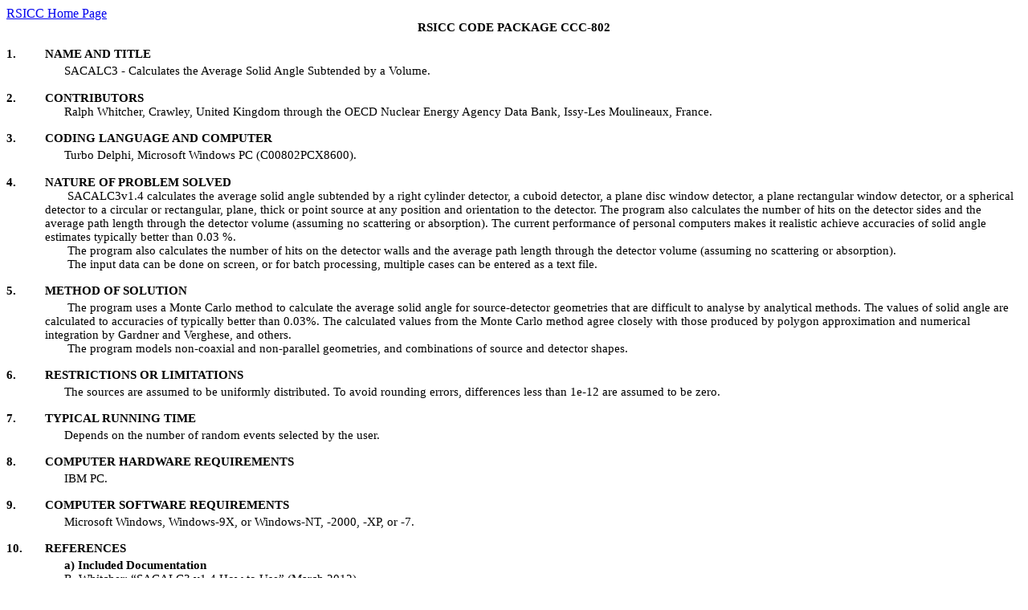

--- FILE ---
content_type: text/html
request_url: https://rsicc.ornl.gov/codes/ccc/ccc8/ccc-802.html
body_size: 2623
content:
<html>
<a href="http://rsicc.ornl.gov/">RSICC Home Page</a>
<head>
<meta http-equiv=Content-Type content="text/html; charset=windows-1252">
<meta name=Generator content="Microsoft Word 14 (filtered)">
<title>SACALC3</title>
<script type="text/javascript" src="/ruxitagentjs_ICA7NVfqrux_10327251022105625.js" data-dtconfig="rid=RID_1588538050|rpid=488719405|domain=ornl.gov|reportUrl=/rb_ff26c120-61ed-415f-8e22-f1814e984665|app=6c82e48ffa351f82|cuc=9aur1rku|owasp=1|mel=100000|expw=1|featureHash=ICA7NVfqrux|dpvc=1|lastModification=1767930472768|tp=500,50,0|rdnt=1|uxrgce=1|srbbv=2|agentUri=/ruxitagentjs_ICA7NVfqrux_10327251022105625.js"></script><style>
<!--
 /* Font Definitions */
 @font-face
	{font-family:"MS Mincho";
	panose-1:2 2 6 9 4 2 5 8 3 4;}
@font-face
	{font-family:"MS Mincho";
	panose-1:2 2 6 9 4 2 5 8 3 4;}
@font-face
	{font-family:"\@MS Mincho";
	panose-1:2 2 6 9 4 2 5 8 3 4;}
 /* Style Definitions */
 p.MsoNormal, li.MsoNormal, div.MsoNormal
	{margin-top:0in;
	margin-right:0in;
	margin-bottom:0in;
	margin-left:.5in;
	margin-bottom:.0001pt;
	text-indent:.25in;
	text-autospace:none;
	font-size:11.0pt;
	font-family:"Times New Roman","serif";}
h2
	{mso-style-link:"Heading 2 Char";
	margin-top:0in;
	margin-right:0in;
	margin-bottom:24.0pt;
	margin-left:0in;
	text-align:center;
	page-break-after:avoid;
	text-autospace:none;
	font-size:11.0pt;
	font-family:"Times New Roman","serif";}
h3
	{mso-style-link:"Heading 3 Char";
	margin-top:12.0pt;
	margin-right:0in;
	margin-bottom:3.0pt;
	margin-left:.5in;
	text-indent:-.5in;
	page-break-after:avoid;
	text-autospace:none;
	font-size:11.0pt;
	font-family:"Times New Roman","serif";}
span.Heading2Char
	{mso-style-name:"Heading 2 Char";
	mso-style-link:"Heading 2";
	font-family:"Times New Roman","serif";
	font-weight:bold;}
span.Heading3Char
	{mso-style-name:"Heading 3 Char";
	mso-style-link:"Heading 3";
	font-family:"Times New Roman","serif";
	font-weight:bold;}
p.Keywords, li.Keywords, div.Keywords
	{mso-style-name:Keywords;
	margin-top:6.0pt;
	margin-right:0in;
	margin-bottom:0in;
	margin-left:1.7in;
	margin-bottom:.0001pt;
	text-indent:-1.2in;
	text-autospace:none;
	font-size:11.0pt;
	font-family:"Times New Roman","serif";}
.MsoChpDefault
	{font-family:"Calibri","sans-serif";}
.MsoPapDefault
	{margin-bottom:10.0pt;
	line-height:115%;}
@page WordSection1
	{size:8.5in 11.0in;
	margin:1.0in 1.0in 1.0in 1.0in;}
div.WordSection1
	{page:WordSection1;}
-->
</style>

</head>

<body lang=EN-US>

<div class=WordSection1>

<h2 style='margin-bottom:0in;margin-bottom:.0001pt'>RSICC CODE PACKAGE CCC-802</h2>

<h3>1.         NAME AND TITLE</h3>

<p class=MsoNormal>SACALC3 - Calculates the Average Solid Angle Subtended by a
Volume.</p>

<p class=MsoNormal>&nbsp;</p>

<p class=MsoNormal style='margin-left:0in;text-indent:0in'><b>2.         CONTRIBUTORS</b></p>

<p class=MsoNormal>Ralph Whitcher, Crawley, United Kingdom through the OECD
Nuclear Energy Agency Data Bank, Issy-Les Moulineaux, France.</p>

<h3>3.         CODING LANGUAGE AND COMPUTER</h3>

<p class=MsoNormal style='margin-left:.25in;text-indent:.5in'>Turbo Delphi,
Microsoft Windows PC (C00802PCX8600).</p>

<p class=MsoNormal>&nbsp;</p>

<p class=MsoNormal style='text-indent:-.5in'><b>4.         NATURE OF PROBLEM
SOLVED<br>
</b>      <b> </b>SACALC3v1.4 calculates the average solid angle subtended by a
right cylinder detector, a cuboid detector, a plane disc window detector, a plane
rectangular window detector, or a spherical detector to a circular or
rectangular, plane, thick or point source at any position and orientation to
the detector. The program also calculates the number of hits on the detector
sides and the average path length through the detector volume (assuming no
scattering or absorption). The current performance of personal computers makes
it realistic achieve accuracies of solid angle estimates typically better than
0.03 %. </p>

<p class=MsoNormal style='text-indent:0in'>      <b> </b>The program also
calculates the number of hits on the detector walls and the average path length
through the detector volume (assuming no scattering or absorption). </p>

<p class=MsoNormal style='text-indent:0in'>      <b> </b>The input data can be
done on screen, or for batch processing, multiple cases can be entered as a
text file.</p>

<h3>5.         METHOD OF SOLUTION</h3>

<p class=MsoNormal style='text-indent:0in'>      <b> </b>The program uses a
Monte Carlo method to calculate the average solid angle for source-detector
geometries that are difficult to analyse by analytical methods. The values of
solid angle are calculated to accuracies of typically better than 0.03%. The
calculated values from the Monte Carlo method agree closely with those produced
by polygon approximation and numerical integration by Gardner and Verghese, and
others.</p>

<p class=MsoNormal style='text-indent:0in'>      <b> </b>The program models
non-coaxial and non-parallel geometries, and combinations of source and
detector shapes. </p>

<h3>6.         RESTRICTIONS OR LIMITATIONS</h3>

<p class=MsoNormal>The sources are assumed to be uniformly distributed. To
avoid rounding errors, differences less than 1e-12 are assumed to be zero.</p>

<h3>7.         TYPICAL RUNNING TIME</h3>

<p class=MsoNormal>Depends on the number of random events selected by the user.</p>

<h3>8.         COMPUTER HARDWARE REQUIREMENTS</h3>

<p class=MsoNormal style='margin-left:.25in;text-indent:.5in'>IBM PC. </p>

<h3>9.         COMPUTER SOFTWARE REQUIREMENTS</h3>

<p class=MsoNormal>Microsoft Windows, Windows-9X, or Windows-NT, -2000, -XP, or
-7.  </p>

<h3>10.       REFERENCES</h3>

<p class=MsoNormal><b>a) Included Documentation</b></p>

<p class=MsoNormal>R. Whitcher: “SACALC3 v1.4 How to Use” (March 2012).</p>

<p class=MsoNormal>&nbsp;</p>

<p class=MsoNormal><b>b) Background Documentation</b></p>

<p class=MsoNormal>R. Whitcher: “A Monte Carlo Method to Calculate the Average
Solid Angle Subtended by a Right Cylinder to a Source that is Circular or
Rectangular, Plane or Thick, at any Position and Orientation,” <i>Radiation Protection
Dosimetry 2006 118(4):459-474</i> .</p>

<h3 style='margin-left:0in;text-indent:0in'>11.       CONTENTS OF CODE PACKAGE</h3>

<p class=MsoNormal>Included in the SACALC3 package is documentation, readme
files, pre-compiled Windows executables, and sample test input.  Note: no
source code is included.</p>

<h3>12.       DATE OF ABSTRACT</h3>

<p class=MsoNormal>December 2012.</p>

<p class=Keywords><b>KEYWORDS:</b>     MONTE CARLO METHOD, DETECTORS, SOURCE</p>

<p class=MsoNormal>&nbsp;</p>

</div>

</body>

</html>
